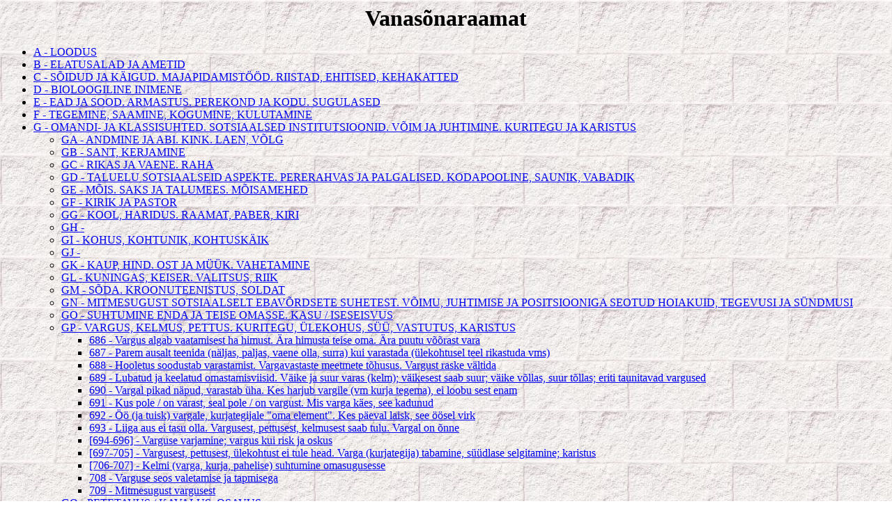

--- FILE ---
content_type: text/html
request_url: https://www.folklore.ee/cgi-bin/vanas1?item=G:GP
body_size: 1780
content:
<html>
<head>
<title>Vanas&otilde;naraamat</title>
</head>
<body background="/rl/date/icons/kivi.jpg">
<H1 align=center>Vanas&otilde;naraamat</H1>
<P align=left></P>
<UL>
<LI> <A HREF=http://haldjas.folklore.ee/cgi-bin/vanas1?item=A> A - LOODUS</A>
<LI> <A HREF=http://haldjas.folklore.ee/cgi-bin/vanas1?item=B> B - ELATUSALAD JA AMETID</A>
<LI> <A HREF=http://haldjas.folklore.ee/cgi-bin/vanas1?item=C> C - S�IDUD JA K�IGUD. MAJAPIDAMIST��D. RIISTAD, EHITISED, KEHAKATTED</A>
<LI> <A HREF=http://haldjas.folklore.ee/cgi-bin/vanas1?item=D> D - BIOLOOGILINE INIMENE</A>
<LI> <A HREF=http://haldjas.folklore.ee/cgi-bin/vanas1?item=E> E - EAD JA SOOD. ARMASTUS. PEREKOND JA KODU. SUGULASED</A>
<LI> <A HREF=http://haldjas.folklore.ee/cgi-bin/vanas1?item=F> F - TEGEMINE, SAAMINE, KOGUMINE, KULUTAMINE</A>
<LI> <A HREF=http://haldjas.folklore.ee/cgi-bin/vanas1?item=G>G - OMANDI- JA KLASSISUHTED. SOTSIAALSED INSTITUTSIOONID. V�IM JA JUHTIMINE. KURITEGU JA KARISTUS</A>
<UL>
<A HREF=http://haldjas.folklore.ee/cgi-bin/vanas1?item=G:GA><LI>GA - ANDMINE JA ABI. KINK. LAEN, V�LG</A>
<A HREF=http://haldjas.folklore.ee/cgi-bin/vanas1?item=G:GB><LI>GB - SANT, KERJAMINE</A>
<A HREF=http://haldjas.folklore.ee/cgi-bin/vanas1?item=G:GC><LI>GC - RIKAS JA VAENE. RAHA</A>
<A HREF=http://haldjas.folklore.ee/cgi-bin/vanas1?item=G:GD><LI>GD - TALUELU SOTSIAALSEID ASPEKTE. PERERAHVAS JA PALGALISED. KODAPOOLINE, SAUNIK, VABADIK</A>
<A HREF=http://haldjas.folklore.ee/cgi-bin/vanas1?item=G:GE><LI>GE - M�IS. SAKS JA TALUMEES. M�ISAMEHED</A>
<A HREF=http://haldjas.folklore.ee/cgi-bin/vanas1?item=G:GF><LI>GF - KIRIK JA PASTOR</A>
<A HREF=http://haldjas.folklore.ee/cgi-bin/vanas1?item=G:GG><LI>GG - KOOL, HARIDUS. RAAMAT, PABER, KIRI</A>
<A HREF=http://haldjas.folklore.ee/cgi-bin/vanas1?item=G:GH><LI>GH - </A>
<A HREF=http://haldjas.folklore.ee/cgi-bin/vanas1?item=G:GI><LI>GI - KOHUS, KOHTUNIK, KOHTUSK�IK</A>
<A HREF=http://haldjas.folklore.ee/cgi-bin/vanas1?item=G:GJ><LI>GJ - </A>
<A HREF=http://haldjas.folklore.ee/cgi-bin/vanas1?item=G:GK><LI>GK - KAUP, HIND. OST JA M��K. VAHETAMINE</A>
<A HREF=http://haldjas.folklore.ee/cgi-bin/vanas1?item=G:GL><LI>GL - KUNINGAS, KEISER. VALITSUS, RIIK</A>
<A HREF=http://haldjas.folklore.ee/cgi-bin/vanas1?item=G:GM><LI>GM - S�DA. KROONUTEENISTUS, SOLDAT</A>
<A HREF=http://haldjas.folklore.ee/cgi-bin/vanas1?item=G:GN><LI>GN - MITMESUGUST SOTSIAALSELT EBAV�RDSETE SUHETEST. V�IMU, JUHTIMISE JA POSITSIOONIGA SEOTUD HOIAKUID, TEGEVUSI JA S�NDMUSI</A>
<A HREF=http://haldjas.folklore.ee/cgi-bin/vanas1?item=G:GO><LI>GO - SUHTUMINE ENDA JA TEISE OMASSE. KASU / ISESEISVUS</A>
<A HREF=http://haldjas.folklore.ee/cgi-bin/vanas1?item=G:GP><LI>GP - VARGUS, KELMUS, PETTUS. KURITEGU, �LEKOHUS, S��, VASTUTUS, KARISTUS</A>
<UL><A HREF=http://haldjas.folklore.ee/cgi-bin/vanas1?item=G:GP:686><LI>686 - Vargus algab vaatamisest ha himust. �ra himusta teise oma. �ra puutu v��rast vara</A>
<A HREF=http://haldjas.folklore.ee/cgi-bin/vanas1?item=G:GP:687><LI>687 - Parem ausalt teenida (n�ljas, paljas, vaene olla, surra) kui varastada (�lekohtusel teel rikastuda vms)</A>
<A HREF=http://haldjas.folklore.ee/cgi-bin/vanas1?item=G:GP:688><LI>688 - Hooletus soodustab varastamist. Vargavastaste meetmete t�husus. Vargust raske v�ltida</A>
<A HREF=http://haldjas.folklore.ee/cgi-bin/vanas1?item=G:GP:689><LI>689 - Lubatud ja keelatud omastamisviisid. V�ike ja suur varas (kelm); v�ikesest saab suur; v�ike v�llas, suur t�llas; eriti taunitavad vargused</A>
<A HREF=http://haldjas.folklore.ee/cgi-bin/vanas1?item=G:GP:690><LI>690 - Vargal pikad n�pud, varastab �ha. Kes harjub vargile (vm kurja tegema), ei loobu sest enam</A>
<A HREF=http://haldjas.folklore.ee/cgi-bin/vanas1?item=G:GP:691><LI>691 - Kus pole / on varast, seal pole / on vargust. Mis varga k�es, see kadunud</A>
<A HREF=http://haldjas.folklore.ee/cgi-bin/vanas1?item=G:GP:692><LI>692 - �� (ja tuisk) vargale, kurjategijale "oma element". Kes p�eval laisk, see ��sel virk</A>
<A HREF=http://haldjas.folklore.ee/cgi-bin/vanas1?item=G:GP:693><LI>693 - Liiga aus ei tasu olla. Vargusest, pettusest, kelmusest saab tulu. Vargal on �nne</A>
<A HREF=http://haldjas.folklore.ee/cgi-bin/vanas1?item=G:GP:[694-696]><LI>[694-696] - Varguse varjamine; vargus kui risk ja oskus</A>
<A HREF=http://haldjas.folklore.ee/cgi-bin/vanas1?item=G:GP:[697-705]><LI>[697-705] - Vargusest, pettusest, �lekohtust ei tule head. Varga (kurjategija) tabamine, s��dlase selgitamine; karistus</A>
<A HREF=http://haldjas.folklore.ee/cgi-bin/vanas1?item=G:GP:[706-707]><LI>[706-707] -  Kelmi (varga, kurja, pahelise) suhtumine omasugusesse</A>
<A HREF=http://haldjas.folklore.ee/cgi-bin/vanas1?item=G:GP:708><LI>708 - Varguse seos valetamise ja tapmisega</A>
<A HREF=http://haldjas.folklore.ee/cgi-bin/vanas1?item=G:GP:709><LI>709 - Mitmesugust vargusest</A>
</UL>
<A HREF=http://haldjas.folklore.ee/cgi-bin/vanas1?item=G:GQ><LI>GQ - PETETAVUS / KAVALUS, OSAVUS</A>
</UL>
<LI> <A HREF=http://haldjas.folklore.ee/cgi-bin/vanas1?item=H> H - INIMSUHTED �LDISEMALT. HEA JA KURI ISELOOMUDES, M�TETES, S�NADES JA TEGUDES</A>
<LI> <A HREF=http://haldjas.folklore.ee/cgi-bin/vanas1?item=I> I - ABSTRAKTSEMAID KATEGOORIAID JA VAHEKORDI</A>
<LI> <A HREF=http://haldjas.folklore.ee/cgi-bin/vanas1?item=J> J - M�ISTMATA M�ISTUK�NESID</A>
</UL></body>
</html>
